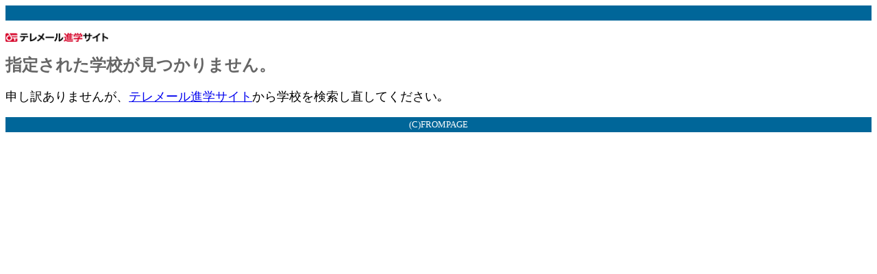

--- FILE ---
content_type: text/html
request_url: https://telemail.jp/shingaku/noschool.php
body_size: 2613
content:
<!DOCTYPE HTML PUBLIC "-//W3C//DTD HTML 4.01 Transitional//EN" "http://www.w3.org/TR/html4/loose.dtd">
<html>
<head>
<meta http-equiv="Content-Type" content="text/html; charset=utf-8">
<meta name="viewport" content="width=device-width, initial-scale=1, maximum-scale=1">
<meta name="robots" content="noindex">
<title>テレメール進学サイト</title>

                              <script>!function(e){var n="https://s.go-mpulse.net/boomerang/";if("False"=="True")e.BOOMR_config=e.BOOMR_config||{},e.BOOMR_config.PageParams=e.BOOMR_config.PageParams||{},e.BOOMR_config.PageParams.pci=!0,n="https://s2.go-mpulse.net/boomerang/";if(window.BOOMR_API_key="DXSU8-Q3QYQ-QSLJW-SJ7J7-ZQ9MN",function(){function e(){if(!o){var e=document.createElement("script");e.id="boomr-scr-as",e.src=window.BOOMR.url,e.async=!0,i.parentNode.appendChild(e),o=!0}}function t(e){o=!0;var n,t,a,r,d=document,O=window;if(window.BOOMR.snippetMethod=e?"if":"i",t=function(e,n){var t=d.createElement("script");t.id=n||"boomr-if-as",t.src=window.BOOMR.url,BOOMR_lstart=(new Date).getTime(),e=e||d.body,e.appendChild(t)},!window.addEventListener&&window.attachEvent&&navigator.userAgent.match(/MSIE [67]\./))return window.BOOMR.snippetMethod="s",void t(i.parentNode,"boomr-async");a=document.createElement("IFRAME"),a.src="about:blank",a.title="",a.role="presentation",a.loading="eager",r=(a.frameElement||a).style,r.width=0,r.height=0,r.border=0,r.display="none",i.parentNode.appendChild(a);try{O=a.contentWindow,d=O.document.open()}catch(_){n=document.domain,a.src="javascript:var d=document.open();d.domain='"+n+"';void(0);",O=a.contentWindow,d=O.document.open()}if(n)d._boomrl=function(){this.domain=n,t()},d.write("<bo"+"dy onload='document._boomrl();'>");else if(O._boomrl=function(){t()},O.addEventListener)O.addEventListener("load",O._boomrl,!1);else if(O.attachEvent)O.attachEvent("onload",O._boomrl);d.close()}function a(e){window.BOOMR_onload=e&&e.timeStamp||(new Date).getTime()}if(!window.BOOMR||!window.BOOMR.version&&!window.BOOMR.snippetExecuted){window.BOOMR=window.BOOMR||{},window.BOOMR.snippetStart=(new Date).getTime(),window.BOOMR.snippetExecuted=!0,window.BOOMR.snippetVersion=12,window.BOOMR.url=n+"DXSU8-Q3QYQ-QSLJW-SJ7J7-ZQ9MN";var i=document.currentScript||document.getElementsByTagName("script")[0],o=!1,r=document.createElement("link");if(r.relList&&"function"==typeof r.relList.supports&&r.relList.supports("preload")&&"as"in r)window.BOOMR.snippetMethod="p",r.href=window.BOOMR.url,r.rel="preload",r.as="script",r.addEventListener("load",e),r.addEventListener("error",function(){t(!0)}),setTimeout(function(){if(!o)t(!0)},3e3),BOOMR_lstart=(new Date).getTime(),i.parentNode.appendChild(r);else t(!1);if(window.addEventListener)window.addEventListener("load",a,!1);else if(window.attachEvent)window.attachEvent("onload",a)}}(),"".length>0)if(e&&"performance"in e&&e.performance&&"function"==typeof e.performance.setResourceTimingBufferSize)e.performance.setResourceTimingBufferSize();!function(){if(BOOMR=e.BOOMR||{},BOOMR.plugins=BOOMR.plugins||{},!BOOMR.plugins.AK){var n=""=="true"?1:0,t="",a="aolhwjixfuxms2l2tlvq-f-9a12da94e-clientnsv4-s.akamaihd.net",i="false"=="true"?2:1,o={"ak.v":"39","ak.cp":"1576884","ak.ai":parseInt("1011172",10),"ak.ol":"0","ak.cr":9,"ak.ipv":4,"ak.proto":"h2","ak.rid":"c3e5eb94","ak.r":47370,"ak.a2":n,"ak.m":"b","ak.n":"essl","ak.bpcip":"3.150.123.0","ak.cport":48586,"ak.gh":"23.208.24.75","ak.quicv":"","ak.tlsv":"tls1.3","ak.0rtt":"","ak.0rtt.ed":"","ak.csrc":"-","ak.acc":"","ak.t":"1769642731","ak.ak":"hOBiQwZUYzCg5VSAfCLimQ==QkVGITzqNWOVbuQFRpDnIuFTdXpAGzFCREndZkm6rPvxJdWPMNWsokNH9NvWPZx45bL87AOBIcYAJA5FNj2MaJEto9D8/sl3EpqHfUXzDbuD1l0If+rVz2AL4ygqZpvneLHvcNh1nSV42+UgHCrwK+ijI3b4uhViUJdgLWlYL2m35QRgndFyR1x/lkDNbNEr/Ev9zWlh2TvEK8ktp87A+RS0sVWVqKxg4qOn3Qm2a8gFuSh0a4PEJRHurRNsOtFYPWlLkK24SzUlXbvrerSCLekz6TyG3HtESYPByum8Fc03c/2vwOcyiIBM8AHPwnXCegwoyBPonXhLeh7ATgoeORVmjJNqC+x5oFMMGGewfjlTI0rJGmsT8PKgZqbc69Eyu8EiFj2gsFbXkieTEscIepO/h09LyWnA7yc2bwj+BTc=","ak.pv":"25","ak.dpoabenc":"","ak.tf":i};if(""!==t)o["ak.ruds"]=t;var r={i:!1,av:function(n){var t="http.initiator";if(n&&(!n[t]||"spa_hard"===n[t]))o["ak.feo"]=void 0!==e.aFeoApplied?1:0,BOOMR.addVar(o)},rv:function(){var e=["ak.bpcip","ak.cport","ak.cr","ak.csrc","ak.gh","ak.ipv","ak.m","ak.n","ak.ol","ak.proto","ak.quicv","ak.tlsv","ak.0rtt","ak.0rtt.ed","ak.r","ak.acc","ak.t","ak.tf"];BOOMR.removeVar(e)}};BOOMR.plugins.AK={akVars:o,akDNSPreFetchDomain:a,init:function(){if(!r.i){var e=BOOMR.subscribe;e("before_beacon",r.av,null,null),e("onbeacon",r.rv,null,null),r.i=!0}return this},is_complete:function(){return!0}}}}()}(window);</script></head>

<body>
<div align="left">
<table bgcolor="#006699" width="100%" align="center">
	<tr>
		<td align="center"><font size="-1" color="#FFFFFF">&nbsp;</font></td>
	</tr>
</table>
<br>
<img src="https://image.telemail.jp/shingaku/pc/include/head_menu/logo.gif" width="150"><br>
<br>
<font size="+2" color="#666666"><strong>指定された学校が見つかりません。</strong></font><br>
<br>
<font size="+1" color="#000000">申し訳ありませんが、<a href="https://telemail.jp/shingaku/">テレメール進学サイト</a>から学校を検索し直してください｡</font><br>
<br>
<table bgcolor="#006699" width="100%" align="center">
	<tr>
		<td align="center"><font size="-1" color="#FFFFFF">(C)FROMPAGE</font></td>
	</tr>
</table>
</div>
</body>
</html>